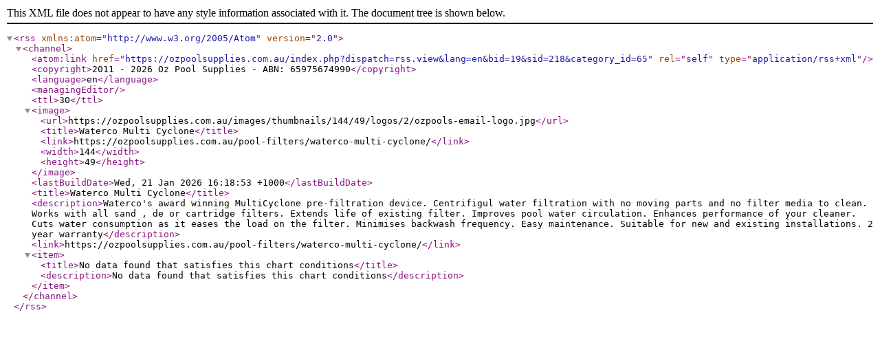

--- FILE ---
content_type: text/xml; charset=utf-8
request_url: https://ozpoolsupplies.com.au/index.php?dispatch=rss.view&lang=en&bid=19&sid=218&category_id=65
body_size: 620
content:
<?xml version="1.0" encoding="utf-8" ?>
<rss version="2.0" xmlns:atom="http://www.w3.org/2005/Atom">
<channel>
<atom:link href="https://ozpoolsupplies.com.au/index.php?dispatch=rss.view&amp;lang=en&amp;bid=19&amp;sid=218&amp;category_id=65" rel="self" type="application/rss+xml" />
<copyright>2011 - 2026 Oz Pool Supplies        -       ABN: 65975674990</copyright><language>en</language><managingEditor></managingEditor><ttl>30</ttl><image><url>https://ozpoolsupplies.com.au/images/thumbnails/144/49/logos/2/ozpools-email-logo.jpg</url><title>Waterco Multi Cyclone</title><link>https://ozpoolsupplies.com.au/pool-filters/waterco-multi-cyclone/</link><width>144</width><height>49</height></image><lastBuildDate>Wed, 21 Jan 2026 16:18:53 +1000</lastBuildDate><title>Waterco Multi Cyclone</title><description>Waterco&#039;s award winning MultiCyclone pre-filtration device. Centrifigul water filtration with no moving parts and no filter media to clean. Works with all sand , de or cartridge filters. Extends life of existing filter. Improves pool water circulation. Enhances performance of your cleaner. Cuts water consumption as it eases the load on the filter. Minimises backwash frequency. Easy maintenance. Suitable for new and existing installations. 2 year warranty</description><link>https://ozpoolsupplies.com.au/pool-filters/waterco-multi-cyclone/</link>
<item>
<title>No data found that satisfies this chart conditions</title><description>No data found that satisfies this chart conditions</description></item>
</channel>
</rss>